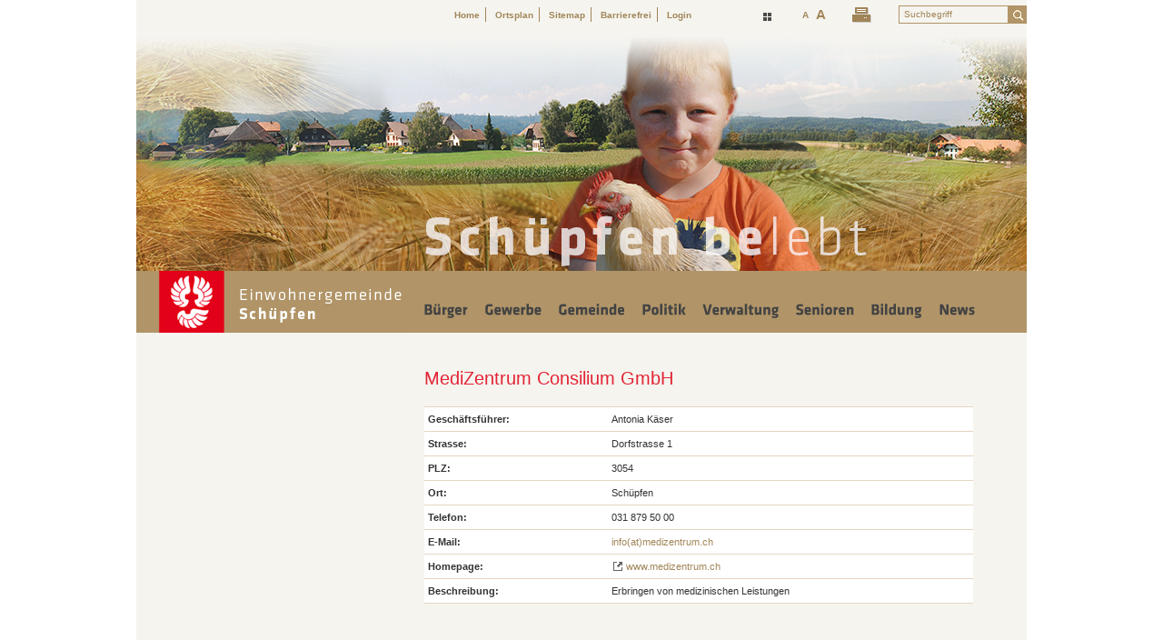

--- FILE ---
content_type: text/html; charset=utf-8
request_url: https://www.schuepfen.ch/de/unternehmensverzeichnis/detail.php?i=210&color=5
body_size: 7723
content:
<!DOCTYPE html>
<html lang="de">
    <head>
    <title>Schüpfen BE » Unternehmensverzeichnis - Detail </title>
    <!--
      Diese Seite wurde mit Weblication® CMS erstellt.
      Weblication® ist ein Produkt der Scholl Communications AG in 77694 Kehl.
      Weitere Informationen finden Sie unter http://www.weblication.de bzw. http://scholl.de.
    -->
    <meta name="Keywords" content="Unternehmen Firma"/>
    <meta name="Description" content="Detailansicht Unternehmen"/>
    <meta name="Robots" content="index, noodp"/>
    <meta charset="UTF-8" />
    <meta name="viewport" content="width=device-width, initial-scale=1"/>
    <meta name="Generator" content="Weblication® CMS"/>
    <meta name="apple-itunes-app" content="app-id=893085747"/>
    <meta name="google-site-verification" content="t6xQTm6-TtkHr5Yf0NXGGkJZQnIo8olhxWmeFckCJQI"/>
    <meta name="geo.region" content="ch-be"/>
    <meta name="geo.placename" content="Dorfstrasse 17, 3054 Schüpfen, Schweiz"/>
    <meta name="geo.position" content="47.0375170;7.3766340"/>
    <link rel="shortcut icon" href="/wGlobal/wGlobal/layout/images/favicon.ico"/>
    <link rel="icon" href="/wGlobal/wGlobal/layout/images/favicon.ico"/>
    <link rel="apple-touch-icon" href="/wGlobal/wGlobal/layout/images/apple-touch-icon.png"/>
        <link rel="stylesheet" href="/wGlobal/wGlobal/layout/styles/optimized/design.css"/>
<link rel="stylesheet" href="/wGlobal/wGlobal/layout/styles/optimized/jquery.fancybox.css"/>
    <!--[if IE 7]><link rel="stylesheet" type="text/css" href="/wGlobal/wGlobal/layout/styles/design-ie7.css"/><![endif]-->
    <meta http-equiv="x-ua-compatible" content="IE=edge"/>
    <script>var wCe = "520849";</script><script src="/wGlobal/wGlobal/layout/scripts/items/jquery.js"></script>
<script src="/wGlobal/wGlobal/layout/scripts/items/cufon-yui.js"></script>
<script src="/wGlobal/wGlobal/layout/scripts/items/font.js"></script>
<script src="/wGlobal/wGlobal/layout/scripts/items/jquery-ui.js"></script>
<script src="/wGlobal/wGlobal/layout/scripts/items/jquery.fancybox.js"></script>
<script src="/wGlobal/wGlobal/layout/scripts/optimized/css.js"></script>
<script src="/wGlobal/wGlobal/layout/scripts/optimized/ui.js"></script>
<script src="/wGlobal/wGlobal/layout/scripts/optimized/design.js"></script>
<script src="/wGlobal/wGlobal/layout/scripts/items/optimized/bannerSlider.js"></script>
    <script type="text/javascript" src="/format/weblics/shared.js" charset="utf-8"></script>
    <script type="text/javascript" src="/format/scripts/client/slim/de.library.js"></script>
    <script type="text/javascript" src="/format/scripts/client/slim/shared.base64.js"></script>
    <script type="text/javascript">hdLimitDpr = '1.5'; </script>
        <script type="text/javascript">
      			Cufon.replace('#navigationMain a.navLevel1');
      			Cufon.replace('#navigationMain a.navLevel1Selected');
      			Cufon.replace('#navigationMain a.navLevel1Open');
      			Cufon.replace('#navigationMain a.navLevel1OpenSelected');
      			Cufon.replace('#navigationMain a.navLevel1OpenDescendantSelected');
            Cufon.replace('#navigationMainToggler');
      		 </script>
  </head>
  <body id="body" class="body project-de subdir-unternehmensverzeichnis object-default">
    
<!-- Accessibilitylinks:Start -->
<div class="fns_elementHide">
  <ul>
  <li><a accesskey="0" href="/de/index.php" title="Zur Startseite"> </a></li>
  <li><a accesskey="1" href="#go2navigationtop" title="Zur Hauptnavigation"> </a></li>
  <li><a accesskey="2" href="#go2content" title="Zum Inhalt dieser Seite"> </a></li> 
  <li><a accesskey="3" href="/de/kontakt/index.php" title="Zum Kontaktformular"> </a></li>
  <li><a accesskey="4" href="/de/sitemap/index.php" title="Zum Inhaltsverzeichnis"> </a></li>
  <li><a accesskey="5" href="javascript:document.getElementById('searchTerm').focus()" title="Zur Suche"> </a></li>
 <li><a accesskey="6" href="#go2navigationmeta" title="Zur Metanavigation"> </a></li>
  <li><a accesskey="7" href="#go2top" title="Zum Seitenanfang"> </a></li>
  </ul>
</div>
<!-- Accessibilitylinks:Stop -->






        <div id="blockMainOuter">
      <div id="blockMain">
        <div id="blockMainInner">
          <div id="blockTop">
            <div id="blockTopInner">
              <div id="searchBox">
                <form id="frmSearch" method="get" action="/de/suche/index.php">
                  <dl class="form">
                    <dt>
                      <label for="searchTerm">Suchbegriff</label>
                    </dt>
                    <dd>
                      <input type="text" id="searchTerm" name="searchTerm" value="Suchbegriff" onfocus="this.value = ''"/>
                      <input id="searchSubmit" type="image" title="Suchen" src="/wGlobal/wGlobal/layout/images/trans.gif" alt="Suchen"/>
                    </dd>
                  </dl>
                </form>
              </div>
              <div id="printIcon">
                <a href="javascript:wOpenPrintPreview(800,600)">
                  <img src="/wGlobal/wGlobal/layout/images/printIcon.png" alt="Druck Symbol"/>
                </a>
              </div>
              <div id="navigationMeta">
                <ul><li><a title="Startseite" class="navLevel1" href="/de/index.php">Home</a></li><li><a title="Ortsplan" class="navLevel1" href="/de/ortsplan/index.php">Ortsplan</a></li><li><a title="Sitemap" class="navLevel1" href="/de/sitemap/index.php">Sitemap</a></li><li><a title="Barrierefrei" class="navLevel1" href="/de/barrierefrei/index.php">Barrierefrei</a></li><li><a title="Login" class="navLevel1" href="/de/login/index.php">Login</a></li></ul>              </div>
              <div id="styleSwitcher">
                <a href="/de/unternehmensverzeichnis/detail.php?i=210&amp;color=4" onmouseover="javascript:sw4.src='/format/img/shared/styleswitcher/icon_styleswitcher_contrast_active.gif';" onmouseout="javascript:sw4.src='/format/img/shared/styleswitcher/icon_styleswitcher_contrast.gif';" class="fns_styleswitcher_contrast" rel="nofollow" title="Farben ändern"> </a>               </div>
              <div class="clearBoth"></div>
            </div>
          </div>
          <div id="blockBeforeLeftContentRight">
            <div id="blockBeforeLeftContentRightInner">
              <div id="blockBefore" class="blockBefore">
                <div id="blockBeforeInner" class="blockBeforeInner">
                  <div id="areaContent3Global">
                    <div id="areaContent3Include" class="elementContentNavigation">
                      <div class="elementStandard elementList" id="list_65445e91">
                        <div class="listBannerSlider_var26" id="bannerSlider_65445e91" data-fadetime="" data-animation="fadeIn" data-animationduration="1400" data-previewanimation="" data-preventeventsontouch="1" data-numberentries="1" data-currententry="1" data-hasinit="0"><div class="listInner"><script type="text/javascript">/*<![CDATA[*/
              
                
              function selectEntry_65445e91(position){               
                selectListEntryBannerSlider('65445e91', position);                                             
              }   
              
              jQuery(document).ready(function(){
                var initDelay = ('' == '' ? 0 : parseInt('') * 1000);              
                if('' != ''){
                  window.bannerSliderObjects['65445e91'] = {};
                  selectListEntryBannerSlider('65445e91', parseInt(), {'animation' : 'none'});
                }                    
                window.setTimeout(function(){
                  initBannerSlider('65445e91');               
                }, initDelay);
              });                                             
      
            /*]]>*/</script><div class="listEntries listEntries1"><div class="listEntriesInner" id="listEntries_65445e91"><div class="listEntry listEntrySelected listEntryObject-slide listEntryObject-slide_var0"><div class="listEntryInner"><img src="/wAssets/img/slides/gemeinde/weblication/wThumbnails/belebt-e2422d93f246b70gfcc32ca403ef0b7d.png" alt="" height="264" width="980" class="listEntryImage" data-src2x="/wAssets/img/slides/gemeinde/weblication/wThumbnails/belebt-e2422d93f246b70gfcc32ca403ef0b7d@2x.png"/><div class="listEntryInfoLayer"></div></div></div></div></div><div class="listMoverBack" onclick="selectEntry_65445e91('-')"><div class="listMoverBackInner"> </div></div><div class="listMoverForward" onclick="selectEntry_65445e91('+')"><div class="listMoverForwardInner"> </div></div></div></div>                      </div>
                    </div>
                    <div class="elementContentPage" id="pageContent3">
                      <!--CONTENT:START-->
                      <!--CONTENT:STOP-->
                    </div>
                  </div>
                  <a id="logo" href="/de/index.php" title="Zur Startseite">
                    <img src="/wGlobal/wGlobal/layout/images/wappen.png" alt="Logo"/>
                  </a>
                  <div id="navigationMain">
                    <ul data-togglerText="Menü" class="navLevel1Container"><li class="navLevel1 navLevel1Open "><a class="navLevel1 navLevel1Open" title="Privatpersonen" href="/de/verwaltung/lebenslagen/index.php?navid=989871989871">Bürger</a><ul class="navLevel2Container"><li class="navLevel2 navLevel2 "><a class="navLevel2 navLevel2" title="Praktisches" href="/de/verwaltung/lebenslagen/index.php?i=1&amp;navid=247995247995">Praktisches</a></li><li class="navLevel2 navLevel2 "><a class="navLevel2 navLevel2" title="Persönliches" href="/de/verwaltung/lebenslagen/index.php?i=2&amp;navid=773638773638">Persönliches und Familie</a></li><li class="navLevel2 navLevel2 "><a class="navLevel2 navLevel2" title="Kultur und Medien" href="/de/verwaltung/lebenslagen/index.php?i=5&amp;navid=919507919507">Kultur und Medien</a></li><li class="navLevel2 navLevel2 "><a class="navLevel2 navLevel2" title="Gesundheit und Soziales" href="/de/verwaltung/lebenslagen/index.php?i=3&amp;navid=981696981696">Gesundheit und Soziales</a></li><li class="navLevel2 navLevel2 "><a class="navLevel2 navLevel2" title="Bildung und Forschung" href="/de/verwaltung/lebenslagen/index.php?i=4&amp;navid=606813606813">Bildung und Forschung</a></li><li class="navLevel2 navLevel2 "><a class="navLevel2 navLevel2" title="Arbeit" href="/de/verwaltung/lebenslagen/index.php?i=7&amp;navid=244533244533">Arbeit</a></li><li class="navLevel2 navLevel2 "><a class="navLevel2 navLevel2" title="Umwelt und Bauen" href="/de/verwaltung/lebenslagen/index.php?i=6&amp;navid=296317296317">Umwelt und Bauen</a></li><li class="navLevel2 navLevel2 "><a class="navLevel2 navLevel2" title="Mobilität" href="/de/verwaltung/lebenslagen/index.php?i=8&amp;navid=152243152243">Mobilität</a></li><li class="navLevel2 navLevel2Open "><a class="navLevel2 navLevel2Open" title="Sicherheit" href="/de/verwaltung/lebenslagen/index.php?i=9&amp;navid=901840901840">Sicherheit</a><ul class="navLevel3Container"><li class="navLevel3 "><a class="navLevel3" title="Armee" href="/de/verwaltung/lebenslagen/detail.php?i=47&amp;navid=279552279552">Armee</a></li><li class="navLevel3 "><a class="navLevel3" title="BfU" href="/de/verwaltung/lebenslagen/detail.php?i=78&amp;navid=883370883370">BfU</a></li><li class="navLevel3 "><a class="navLevel3" title="Feuerwehr" href="/de/verwaltung/lebenslagen/detail.php?i=49&amp;navid=135106135106">Feuerwehr</a></li><li class="navLevel3 "><a class="navLevel3" title="Ortspolizei" href="/de/verwaltung/lebenslagen/detail.php?i=48&amp;navid=846642846642">Ortspolizei</a></li><li class="navLevel3 "><a class="navLevel3" title="Sicherheitsdelegierte" href="/de/verwaltung/dienstleistungen/detail.php?i=150&amp;navid=346418346418">Sicherheitsdelegierte</a></li><li class="navLevel3 "><a class="navLevel3" title="Zivilschutz" href="/de/verwaltung/dienstleistungen/detail.php?i=243&amp;navid=934896934896">Zivilschutz</a></li></ul></li><li class="navLevel2 navLevel2 "><a class="navLevel2 navLevel2" title="Staat und Recht" href="/de/verwaltung/lebenslagen/index.php?i=10&amp;navid=245070245070">Staat und Recht</a></li><li class="navLevel2 navLevel2 "><a class="navLevel2 navLevel2" title="Behörden (öffnet neues Browserfenster)" href="/de/adressverzeichnis/index.php?navid=629110629110">Behörden</a></li><li class="navLevel2 navLevel2 "><a class="navLevel2 navLevel2" title="Abfall" href="/de/abfallwirtschaft/index.php">Abfall</a></li><li class="navLevel2 navLevel2 "><a class="navLevel2 navLevel2" title="Notdoenste" href="/de/gemeinde/telefonnummern/index.php?navid=129584129584">Notdienste</a></li></ul></li><li class="navLevel1 navLevel1Open "><a class="navLevel1 navLevel1Open" title="Unternehmen" href="/de/unternehmensverzeichnis/index.php">Gewerbe</a><ul class="navLevel2Container"><li class="navLevel2 navLevel2 "><a class="navLevel2 navLevel2" title="Gewerbeverzeichnis" href="/de/unternehmensverzeichnis/index.php">Gewerbeverzeichnis</a></li><li class="navLevel2 navLevel2 "><a class="navLevel2 navLevel2" title="Unternehmen gründen/führen" href="/de/gewerbe/unternehmensgruendung/index.php">Unternehmen gründen/führen</a></li><li class="navLevel2 navLevel2 "><a class="navLevel2 navLevel2" title="Umstrukturieren und Einstellen" href="/de/gewerbe/umstrukturieren-und-einstellen/index.php">Umstrukturieren und Einstellen</a></li></ul></li><li class="navLevel1 navLevel1Open "><a class="navLevel1 navLevel1Open" title="Gemeinde" href="/de/gemeinde/portrait/index.php">Gemeinde</a><ul class="navLevel2Container"><li class="navLevel2 navLevel2 "><a class="navLevel2 navLevel2" title="Portrait" href="/de/gemeinde/portrait/index.php">Portrait</a></li><li class="navLevel2 navLevel2 "><a class="navLevel2 navLevel2" title="Zahlen und Fakten" href="/de/gemeinde/zahlen-und-fakten/index.php">Zahlen und Fakten</a></li><li class="navLevel2 navLevel2 "><a class="navLevel2 navLevel2" title="Fotoalbum" href="/de/gemeinde/fotoalbum/index.php">Fotoalbum</a></li><li class="navLevel2 navLevel2Open "><a class="navLevel2 navLevel2Open" title="Freizeit und Kultur" href="/de/gemeinde/freizeit-und-kultur/index.php">Freizeit und Kultur</a><ul class="navLevel3Container"><li class="navLevel3 "><a class="navLevel3" title="Bibliothek" href="/de/bildung/bibliothek/index.php">Bibliothek</a></li><li class="navLevel3 "><a class="navLevel3" title="Vereine" href="/de/vereinsverzeichnis/index.php">Vereine</a></li><li class="navLevel3 "><a class="navLevel3" title="Schwimmbad" href="/de/gemeinde/freizeit-und-kultur/schwimmbad/index.php">Schwimmbad</a></li><li class="navLevel3 "><a class="navLevel3" title="Sporthalle" href="/de/gemeinde/freizeit-und-kultur/sporthalle/index.php">Sporthalle</a></li><li class="navLevel3 "><a class="navLevel3" title="Graffiti-Wand" href="/de/gemeinde/freizeit-und-kultur/graffiti-wand/index.php">Graffiti-Wand</a></li><li class="navLevel3 "><a class="navLevel3" title="Camping Bundkofen" href="/de/gemeinde/freizeit-und-kultur/camping-bundkofen/index.php">Camping Bundkofen</a></li></ul></li><li class="navLevel2 navLevel2Open "><a class="navLevel2 navLevel2Open" title="Soziales" href="/de/gemeinde/soziales/index.php">Soziales</a><ul class="navLevel3Container"><li class="navLevel3 "><a class="navLevel3" title="Organisationen" href="/de/gemeinde/soziales/jugendschutz/organisationen/index.php">Organisationen</a></li><li class="navLevel3 "><a class="navLevel3" title="Sozialdienst" href="/de/verwaltung/dienstleistungen/detail.php?i=66&amp;navid=914080914080">Sozialdienst</a></li><li class="navLevel3 navLevel3Open "><a class="navLevel3 navLevel3Open" title="Jugendarbeit" href="/de/verwaltung/dienstleistungen/detail.php?i=173&amp;navid=334783334783">Jugendarbeit</a><ul class="navLevel4Container"><li class="navLevel4 "><a class="navLevel4" title="Jugendtreff" href="/de/gemeinde/soziales/jugendarbeit/jugendtreff/index.php">Jugendtreff</a></li><li class="navLevel4 "><a class="navLevel4" title="Präventions-Grundsätze" href="/de/gemeinde/soziales/jugendarbeit/praeventions-grundsaetze/index.php">Präventions-Grundsätze</a></li></ul></li><li class="navLevel3 navLevel3Open "><a class="navLevel3 navLevel3Open" title="Jugendschutz" href="/de/gemeinde/soziales/jugendschutz/index.php">Jugendschutz</a><ul class="navLevel4Container"><li class="navLevel4 "><a class="navLevel4" title="Downloads" href="/de/gemeinde/soziales/jugendschutz/downloads/index.php">Downloads</a></li></ul></li><li class="navLevel3 navLevel3Open "><a class="navLevel3 navLevel3Open" title="Suchtprävention" href="/de/gemeinde/soziales/suchtpraevention/index.php">Suchtprävention</a><ul class="navLevel4Container"><li class="navLevel4 "><a class="navLevel4" title="Wichtige Tipps für Eltern" href="/de/gemeinde/soziales/suchtpraevention/wichtige-tipps-fuer-eltern/index.php">Wichtige Tipps für Eltern</a></li><li class="navLevel4 "><a class="navLevel4" title="Wichtige Tipps für Jugendliche" href="/de/gemeinde/soziales/suchtpraevention/wichtige-tipps-fuer-jugendliche/index.php">Wichtige Tipps für Jugendliche</a></li></ul></li><li class="navLevel3 "><a class="navLevel3" title="Kita" href="/de/bildung/familienergaenzende-angebote/kita-schuepfen.php">Kita Schüpfen</a></li><li class="navLevel3 "><a class="navLevel3" title="Pflegekinderaufsicht" href="/de/verwaltung/dienstleistungen/detail.php?i=258&amp;navid=282806282806">Pflegekinderaufsicht</a></li><li class="navLevel3 "><a class="navLevel3" title="Altersfragen" href="/de/verwaltung/dienstleistungen/detail.php?i=137&amp;navid=601564601564">Altersfragen</a></li><li class="navLevel3 "><a class="navLevel3" title="Winterhilfe" href="/de/gemeinde/soziales/Hilfsfonds-Schuepfen/index.php">Hilfsfonds</a></li></ul></li><li class="navLevel2 navLevel2Open "><a class="navLevel2 navLevel2Open" title="Landeskirchen" href="/de/gemeinde/landeskirchen/index.php">Landeskirchen</a><ul class="navLevel3Container"><li class="navLevel3 "><a class="navLevel3" title="Reformierte Kirche" href="/de/gemeinde/landeskirchen/reformierte-kirche/index.php">Reformierte Kirche</a></li><li class="navLevel3 "><a class="navLevel3" title="Röm.-kath. Kirche" href="/de/gemeinde/landeskirchen/roem-kath-kirche/index.php">Röm.-kath. Kirche</a></li></ul></li><li class="navLevel2 navLevel2Open "><a class="navLevel2 navLevel2Open" title="Tourismus" href="/de/gemeinde/tourismus/index.php">Tourismus</a><ul class="navLevel3Container"><li class="navLevel3 "><a class="navLevel3" title="Tourismusvereine" href="/de/gemeinde/tourismus/frienisberg-tourismus/index.php">Tourismusvereine</a></li><li class="navLevel3 "><a class="navLevel3" title="Hotels" href="/de/gemeinde/tourismus/hotels/index.php">Hotels</a></li><li class="navLevel3 "><a class="navLevel3" title="Restaurants" href="/de/gemeinde/tourismus/restaurants/index.php">Restaurants</a></li></ul></li><li class="navLevel2 navLevel2 "><a class="navLevel2 navLevel2" title="Geschichte" href="/de/gemeinde/geschichte/index.php">Geschichte</a></li><li class="navLevel2 navLevel2 "><a class="navLevel2 navLevel2" title="Persönlichkeiten" href="/de/gemeinde/persoenlichkeiten/index.php">Persönlichkeiten</a></li><li class="navLevel2 navLevel2 "><a class="navLevel2 navLevel2" title="Ehrungen / Bedankungen" href="/de/gemeinde/ehrungen-und-bedankungen/index.php">Ehrungen und Bedankungen</a></li><li class="navLevel2 navLevel2 "><a class="navLevel2 navLevel2" title="Adressen" href="/de/adressverzeichnis/index.php?navid=206167206167">Adressen</a></li><li class="navLevel2 navLevel2 "><a class="navLevel2 navLevel2" title="Notfallummern" href="/de/gemeinde/telefonnummern/index.php?navid=199028199028">Notfallnummern</a></li><li class="navLevel2 navLevel2 "><a class="navLevel2 navLevel2" title="Links" href="/de/linkliste/index.php">Links</a></li></ul></li><li class="navLevel1 navLevel1Open "><a class="navLevel1 navLevel1Open" title="Politik" href="/de/politik/index.php">Politik</a><ul class="navLevel2Container"><li class="navLevel2 navLevel2 "><a class="navLevel2 navLevel2" title="Leitbild &amp; Strategie" href="/de/politik/index.php">Leitbild &amp; Strategie</a></li><li class="navLevel2 navLevel2 "><a class="navLevel2 navLevel2" title="Milizsystem" href="/de/politik/milizsystem/uebersicht.php">Milizsystem</a></li><li class="navLevel2 navLevel2 "><a class="navLevel2 navLevel2" title="Gemeinderat" href="/de/politik/gemeinderat/index.php">Gemeinderat</a></li><li class="navLevel2 navLevel2 "><a class="navLevel2 navLevel2" title="Behörden" href="/de/politik/behoerden/index.php">Kommissionen</a></li><li class="navLevel2 navLevel2 "><a class="navLevel2 navLevel2" title="Behördenmitglieder" href="/de/politik/mitglieder/index.php">Behördenmitglieder</a></li><li class="navLevel2 navLevel2Open "><a class="navLevel2 navLevel2Open" title="Gemeindeversammlung" href="/de/politik/gemeindeversammlung/index.php">Gemeindeversammlung</a><ul class="navLevel3Container"><li class="navLevel3 "><a class="navLevel3" title="Daten und Unterlagen" href="/de/politik/gemeindeversammlung/gemeindeversammlungsdaten/index.php">Daten und Unterlagen</a></li></ul></li><li class="navLevel2 navLevel2 "><a class="navLevel2 navLevel2" title="Parteien" href="/de/politik/parteien/index.php">Parteien</a></li><li class="navLevel2 navLevel2 "><a class="navLevel2 navLevel2" title="Budget / Rechnungen" href="/de/politik/budget-rechnungen/index.php">Budget / Rechnungen</a></li><li class="navLevel2 navLevel2 "><a class="navLevel2 navLevel2" title="Steueranlage" href="/de/politik/steuerfuss/index.php">Steueranlage</a></li><li class="navLevel2 navLevel2Open "><a class="navLevel2 navLevel2Open" title="Abstimmungen &amp; Wahlen" href="/de/politik/abstimmungen-wahlen/index.php">Abstimmungen &amp; Wahlen</a><ul class="navLevel3Container"><li class="navLevel3 "><a class="navLevel3" title="Abstimmungs- und Wahlergebnisse" href="/de/politik/abstimmungen-wahlen/abstimmungs-und-wahlergebnisse/index.php">Abstimmungs- und Wahlergebnisse</a></li></ul></li><li class="navLevel2 navLevel2 "><a class="navLevel2 navLevel2" title="Partnergemeinde" href="/de/politik/kommissionen/index.php">Partnergemeinde</a></li></ul></li><li class="navLevel1 navLevel1Open "><a class="navLevel1 navLevel1Open" title="Verwaltung" href="/de/verwaltung/index.php">Verwaltung</a><ul class="navLevel2Container"><li class="navLevel2 navLevel2 "><a class="navLevel2 navLevel2" title="Onlineschalter" href="/de/verwaltung/onlineschalter.php">Onlineschalter</a></li><li class="navLevel2 navLevel2 "><a class="navLevel2 navLevel2" title="eGov Dienste" href="/de/verwaltung/schnittstelle.php">E-Gov Dienste</a></li><li class="navLevel2 navLevel2 "><a class="navLevel2 navLevel2" title="Dienstleistungen" href="/de/verwaltung/dienstleistungen/index.php">Dienstleistungen</a></li><li class="navLevel2 navLevel2 "><a class="navLevel2 navLevel2" title="Formulare" href="/de/verwaltung/formulare.php">Formulare &amp; Downloads</a></li><li class="navLevel2 navLevel2 "><a class="navLevel2 navLevel2" title="Dokumente" href="/de/verwaltung/dokumente/index.php">Reglemente</a></li><li class="navLevel2 navLevel2 "><a class="navLevel2 navLevel2" title="Lebensthemen" href="/de/verwaltung/lebenslagen/index.php?navid=961200961200">Lebensthemen</a></li><li class="navLevel2 navLevel2 "><a class="navLevel2 navLevel2" title="Abteilungen" href="/de/verwaltung/abteilungen/index.php">Abteilungen</a></li><li class="navLevel2 navLevel2 "><a class="navLevel2 navLevel2" title="Mitarbeiter" href="/de/verwaltung/mitarbeiter/index.php">Mitarbeitende</a></li></ul></li><li class="navLevel1 navLevel1Open "><a class="navLevel1 navLevel1Open" title="Senioren" href="/de/senioren/index.php">Senioren</a><ul class="navLevel2Container"><li class="navLevel2 navLevel2 "><a class="navLevel2 navLevel2" title="Nachbarn helfen Nachbarn" href="/de/senioren/nachbarn-helfen-nachbarn/index.php">Nachbarn helfen Nachbarn</a></li><li class="navLevel2 navLevel2 "><a class="navLevel2 navLevel2" title="Nachbarn fahren Nachbarn" href="/de/senioren/nachbarn-fahren-nachbarn/index.php">Nachbarn fahren Nachbarn</a></li></ul></li><li class="navLevel1 navLevel1Open "><a class="navLevel1 navLevel1Open" title="Bildung" href="/de/bildung/index.php">Bildung</a><ul class="navLevel2Container"><li class="navLevel2 navLevel2Open "><a class="navLevel2 navLevel2Open" title="Wer wir sind" href="/de/bildung/wer-wir-sind/index.php">Wer wir sind</a><ul class="navLevel3Container"><li class="navLevel3 navLevel3Open "><a class="navLevel3 navLevel3Open" title="Standorte" href="/de/bildung/standorte/index.php">Standorte</a><ul class="navLevel4Container"><li class="navLevel4 "><a class="navLevel4" title="Oberstufe Dorf" href="/de/bildung/wer-wir-sind/standorte/oberstufe-dorf_neu/index.php">Oberstufe Dorf</a></li><li class="navLevel4 "><a class="navLevel4" title="Primarstufe Dorf" href="/de/bildung/standorte/primarstufe/index.php">Primarstufe Dorf</a></li><li class="navLevel4 "><a class="navLevel4" title="Primar- und Tageschule Ziegelried" href="/de/bildung/standorte/ziegelried/index.php">Primar- und Tageschule Ziegelried</a></li><li class="navLevel4 "><a class="navLevel4" title="Gesamtschule Schüpberg" href="/de/bildung/standorte/schuepberg/index.php">Gesamtschule Schüpberg</a></li></ul></li><li class="navLevel3 "><a class="navLevel3" title="Schulleitung" href="/de/bildung/schulleitung/index.php">Schulleitung</a></li><li class="navLevel3 "><a class="navLevel3" title="Schulsekretariat" href="/de/bildung/schulsekretariat/index.php">Schulsekretariat</a></li><li class="navLevel3 "><a class="navLevel3" title="Schulkommission" href="/de/bildung/schulkommission/index.php">Schulkommission</a></li><li class="navLevel3 "><a class="navLevel3" title="Elternrat" href="/de/bildung/elternrat/index.php">Elternrat</a></li></ul></li><li class="navLevel2 navLevel2Open "><a class="navLevel2 navLevel2Open" title="Was wir tun/anbieten" href="/de/bildung/was-wir-tun-anbieten/index.php">Was wir tun/anbieten</a><ul class="navLevel3Container"><li class="navLevel3 "><a class="navLevel3" title="Unterricht" href="/de/bildung/was-wir-tun-anbieten/unterricht/index.php">Unterricht</a></li><li class="navLevel3 "><a class="navLevel3" title="Berufswahlvorbereitung" href="/de/bildung/was-wir-tun-anbieten/berufswahlvorbereitung/index.php">Berufswahlvorbereitung</a></li><li class="navLevel3 "><a class="navLevel3" title="Spezialwochen" href="/de/bildung/was-wir-tun-anbieten/spezialwochen/index.php">Spezialwochen</a></li><li class="navLevel3 "><a class="navLevel3" title="Wahlfächer" href="/de/bildung/was-wir-tun-anbieten/wahlfaecher/index.php">Wahlfächer</a></li><li class="navLevel3 "><a class="navLevel3" title="Einfache sonderpädagogische und unterstützende Massnahmen im Regelschulangebot" href="/de/bildung/was-wir-tun-anbieten/besondere-massnahmen-volksschule-bmv/index.php">Einfache sonderpädagogische und unterstützende Massnahmen im Regelschulangebot</a></li><li class="navLevel3 "><a class="navLevel3" title="Schulärztliche Untersuchung" href="/de/bildung/was-wir-tun-anbieten/schulaerztliche-untersuchung/index.php">Schulärztliche Untersuchung</a></li><li class="navLevel3 "><a class="navLevel3" title="Schulzahnpflege" href="/de/bildung/was-wir-tun-anbieten/schulzahnpflege/index.php">Schulzahnpflege</a></li><li class="navLevel3 "><a class="navLevel3" title="Schulsozialarbeit" href="/de/bildung/was-wir-tun-anbieten/schulsozialarbeit/index.php">Schulsozialarbeit</a></li><li class="navLevel3 "><a class="navLevel3" title="Schülertransport" href="/de/bildung/was-wir-tun-anbieten/schuelertransport/index.php">Schülertransport</a></li><li class="navLevel3 "><a class="navLevel3" title="Bibliothek" href="/de/bildung/was-wir-tun-anbieten/bibliothek/index.php">Bibliothek</a></li><li class="navLevel3 "><a class="navLevel3" title="Musikschule" href="/de/bildung/was-wir-tun-anbieten/musikschule/index.php">Musikschule</a></li><li class="navLevel3 "><a class="navLevel3" title="Tagesschule" href="/de/bildung/was-wir-tun-anbieten/tagesschule/index.php">Tagesschule</a></li><li class="navLevel3 "><a class="navLevel3" title="Schulcafé Schule Schüpfen" href="/de/bildung/was-wir-tun-anbieten/schulcaf-schule-schuepfen/index.php">Schulcafé Schule Schüpfen</a></li><li class="navLevel3 navLevel3Open "><a class="navLevel3 navLevel3Open" title="Weitere Betreuungsangebote" href="/de/bildung/familienergaenzende-angebote/index.php">Weitere Betreuungsangebote</a><ul class="navLevel4Container"><li class="navLevel4 "><a class="navLevel4" title="Aufgabenhilfe" href="/de/bildung/familienergaenzende-angebote/aufgabenhilfe.php">Aufgabenhilfe</a></li><li class="navLevel4 "><a class="navLevel4" title="Kita" href="/de/bildung/was-wir-tun-anbieten/weitere-betreuungsangebote/kita/index.php">Kita Schüpfen</a></li><li class="navLevel4 "><a class="navLevel4" title="Spielgruppen" href="/de/bildung/familienergaenzende-angebote/spielgruppen.php">Spielgruppen</a></li><li class="navLevel4 "><a class="navLevel4" title="Tageselternverein" href="/de/bildung/familienergaenzende-angebote/tageselternverein.php">Tageselternverein</a></li></ul></li></ul></li><li class="navLevel2 navLevel2Open "><a class="navLevel2 navLevel2Open" title="So sind wir erreichbar" href="/de/bildung/so-sind-wir-erreichbar/index.php">So sind wir erreichbar</a><ul class="navLevel3Container"><li class="navLevel3 "><a class="navLevel3" title="Personen" href="/de/bildung/so-sind-wir-erreichbar/personen/index.php">Personen</a></li><li class="navLevel3 "><a class="navLevel3" title="Standorte" href="/de/bildung/so-sind-wir-erreichbar/standorte/index.php">Standorte</a></li></ul></li><li class="navLevel2 navLevel2Open "><a class="navLevel2 navLevel2Open" title="Downloads" href="/de/bildung/downloads/downloads.php">Downloads</a><ul class="navLevel3Container"><li class="navLevel3 "><a class="navLevel3" title="Ferien- und Stundenpläne" href="/de/bildung/downloads/Neu_Ferien-und-Stundenplaene/Neu_Ferien-und-Stundenplaene.php">Ferien- und Stundenpläne</a></li><li class="navLevel3 "><a class="navLevel3" title="Formulare" href="/de/bildung/downloads/Neu_Formulare/Neu_Formulare.php">Formulare</a></li><li class="navLevel3 "><a class="navLevel3" title="Konzepte und Informationen" href="/de/bildung/downloads/Neu_Konzepte-und-Informationen/Neu_Konzepte-und-Informationen.php">Konzepte und Informationen</a></li><li class="navLevel3 "><a class="navLevel3" title="Verordnungen" href="/de/bildung/downloads/Neu_Verordnungen/Neu_Verordnungen.php">Verordnungen / Reglemente</a></li><li class="navLevel3 "><a class="navLevel3" title="Medienarchiv" href="/de/bildung/presse-feedback/index.php">Medienarchiv</a></li></ul></li></ul></li><li class="navLevel1 navLevel1Open "><a class="navLevel1 navLevel1Open" title="News" href="/de/aktuelles/index.php">News</a><ul class="navLevel2Container"><li class="navLevel2 navLevel2 "><a class="navLevel2 navLevel2" title="Gemeinde-App" href="/de/aktuelles/gemeinde-app/index.php">Gemeinde-App</a></li><li class="navLevel2 navLevel2 "><a class="navLevel2 navLevel2" title="Mitteilungsblätter" href="/de/aktuelles/mitteilungsblaetter/index.php">Mitteilungsblätter</a></li><li class="navLevel2 navLevel2 "><a class="navLevel2 navLevel2" title="Natur und Umwelt" href="/de/news/natur-umwelt/index.php">Natur, Umwelt &amp; Energie</a></li><li class="navLevel2 navLevel2 "><a class="navLevel2 navLevel2" title="Neophyten" href="/de/news/neophyten/index.php">Neophyten</a></li><li class="navLevel2 navLevel2 "><a class="navLevel2 navLevel2" title="Neuigkeiten" href="/de/aktuelles/index.php">Neuigkeiten</a></li><li class="navLevel2 navLevel2 "><a class="navLevel2 navLevel2" title="OPR" href="/de/aktuelles/Ortsplanungsrevision/index.php">Ortsplanungsrevision</a></li><li class="navLevel2 navLevel2 "><a class="navLevel2 navLevel2" title="Baustellen" href="/de/aktuelles/oeffentliche-baustellen/index.php">Öffentliche Baustellen</a></li><li class="navLevel2 navLevel2 "><a class="navLevel2 navLevel2" title="Schulraumplanung" href="/de/news/schulraumplanung/index.php">Schulraumplanung</a></li><li class="navLevel2 navLevel2 "><a class="navLevel2 navLevel2" title="Tongrube Gritt" href="/de/news/ueeo-tongrube-gritt/index.php">ÜeO Tongrube Gritt</a></li><li class="navLevel2 navLevel2 "><a class="navLevel2 navLevel2" title="Veranstaltungen" href="/de/veranstaltungen/index.php">Veranstaltungen</a></li></ul></li></ul>                  </div>
                </div>
              </div>
              <div id="blockLeft">
                <div id="blockLeftInner">
                                    <div id="navigationSub">
                                      </div>
                  <div id="areaContent4Global">
                    <div id="areaContent4Include" class="elementContentNavigation"></div>
                  </div>
                </div>
              </div>
              <div id="blockContent" class="blockContent">
                <div id="blockContentInner" class="blockContentInner">
                  <!--CONTENT:START-->
                  <div class="elementHeadline">  <h1>MediZentrum Consilium GmbH</h1></div><div class="fns_elementList"><fieldset><ul><li>
  <label for="Geschäftsführer"><strong>Geschäftsführer:</strong></label>  <span id="Geschäftsführer">Antonia Käser</span></li>
<li>
  <label for="Strasse"><strong>Strasse:</strong></label>  <span id="Strasse">Dorfstrasse 1</span></li>
<li>
  <label for="PLZ"><strong>PLZ:</strong></label>  <span id="PLZ">3054</span></li>
<li>
  <label for="Ort"><strong>Ort:</strong></label>  <span id="Ort">Schüpfen</span></li>
<li>
  <label for="Telefon"><strong>Telefon:</strong></label>  <span id="Telefon"><span title="Telefonnummer">031 879 50 00</span></span></li>
<li>
  <label for="E-Mail"><strong>E-Mail:</strong></label>  <span id="E-Mail"><a title="Kontaktadresse" href="javascript:fns_base64_decodeEmail('aW5mb0BtZWRpemVudHJ1bS5jaA==','link');">info(at)medizentrum.ch</a></span></li>
<li>
  <label for="Homepage"><strong>Homepage:</strong></label>  <span id="Homepage"><a class="fns_linkExtern" href="http://www.medizentrum.ch" title="Zur Website" target="_blank">www.medizentrum.ch</a></span></li>
</ul>
    </fieldset>
    <fieldset>
      <ul><li>
  <label for="Beschreibung"><strong>Beschreibung:</strong></label>  <div class="group" id="iBeschreibung">Erbringen von medizinischen Leistungen</div></li>
</ul></fieldset></div>                  <!--CONTENT:STOP-->
                  <div id="areaContent6Global">
                    <!--CONTENT:START-->
                    <div class="elementStandard elementScript">
                      <div id="cookieNotice">
  <span>Diese Webseite verwendet Cookies. Durch die Nutzung der Webseite stimmen Sie der Verwendung von Cookies zu.</span> <a href="/de/datenschutz">Datenschutzinformationen</a>
  <span id="cookieNoticeCloser" style="display:none" onclick="document.cookie = 'hideCookieNotice=1;max-age=31536000;path=/';jQuery('#cookieNotice').slideUp()">OK</span>
</div>

<script>
  if(document.cookie.indexOf('hideCookieNotice=1') != -1){
    jQuery('#cookieNotice').hide();
  }
  else{
    jQuery('#cookieNotice').prependTo('body');
    jQuery('#cookieNoticeCloser').show();
  }
</script>

<style>
  #cookieNotice              {position:relative;background-color:#c0c0c0;border-bottom:solid 1px #a0a0a0;padding:10px;text-align:center}
  #cookieNoticeCloser        {color:transparent;position:absolute;right:30px;width:15px;height:15px;cursor:pointer}
  #cookieNoticeCloser:before {content:'';position:absolute;width:1px;height:9px;background-color:#000000;left:7px;top:3px;transform:rotate(-45deg);-webkit-transform:rotate(-45deg);}
  #cookieNoticeCloser:after  {content:'';position:absolute;width:1px;height:9px;background-color:#000000;left:7px;top:3px;transform:rotate(45deg);-webkit-transform:rotate(45deg);}
</style>                    </div>
                    <!--CONTENT:STOP-->
                  </div>
                </div>
              </div>
            </div>
          </div>
        </div>
      </div>
      <div id="blockBottom">
        <div id="blockBottomInner">
          <div id="areaContent5Global">
                        <div class="elementStandard elementContent elementText elementText_var0">
              <p class="alignRight"><a title="Kontakt" href="/de/kontakt/index.php">Kontakt</a> | <a title="Impressum" href="/de/impressum/index.php">Impressum</a> | <a title="Datenschutz" href="/de/datenschutz/">Datenschutz</a> | <a title="Nutzungsbedingungen" href="/de/datenschutz/nutzungsbedingungen.php">Nutzungsbedingungen</a><br/></p>            </div>
          </div>
        </div>
      </div>
    </div>
  </body>
</html>


--- FILE ---
content_type: text/css; charset=utf-8
request_url: https://www.schuepfen.ch/wGlobal/wGlobal/layout/styles/print.css
body_size: 706
content:
/*
////////////////////////////////////////////////////////////////
//
// Allgemeine Styles
//
// Weblication CMS Strukturdesign Version 5.0.9.1
// erstellt durch Scholl Communications AG, 77694 Kehl, www.scholl.de
// erstellt mit Weblication Content Management Server, www.weblication.de
//
////////////////////////////////////////////////////////////////
*/

/* Formatierung von HTML-Elementen */

html                   {height:auto}
body                   {margin:0;padding:0;font-family:Arial, Sans-serif, Helvetica;font-size:0.89em;background:none}

#logo                  {left:0;top:0}
#printButton           {position:absolute;right:0;margin:0}

/* Beim Ausdruck wird der Button nicht angezeigt */
@media print{
  #printButton         {display:none}
  #closeButton         {display:none}
}


/* Grundgerüst */
#blockMain             {margin:0 auto;margin-top:20px;margin-bottom:20px;width:520px;padding:0;background:none}
#blockMainInner        {margin:0;padding:0;background:none}

#navigationMeta        {display:none}
#navigationFullLayer   {display:none}
#navigationFull        {display:none}
#navigationSubLayer    {display:none}
#navigationSub         {display:none}
#searchBox             {display:none}
#languageSelector      {display:none}
#blockBefore           {display:none}
#blockLeft             {display:none}
#blockRight            {display:none}

#blockContentStart     {width:520px;margin:20px 20px 0 0;background:none}
#blockContent          {width:520px;margin:20px 20px 0 0;background:none}
#blockContentInner     {margin:0}

#blockBottom           {width:520px; border-left: none; border-top: 3px solid #e32435}                       
#blockBottomInner      {margin:0;text-align:right}

.elementLink .back     {display:none}

.wglButton {display:none}
  
                                            